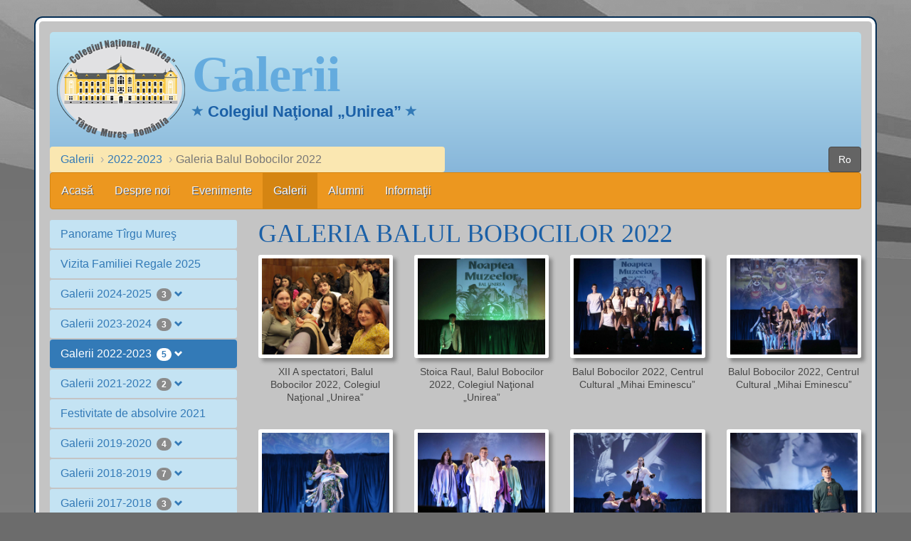

--- FILE ---
content_type: text/html; charset=UTF-8
request_url: https://colegiulunirea.ro/ro/galerii/2022-2023/balul-bobocilor-colegiul-national-unirea-2022-galerie.php
body_size: 7006
content:
<!DOCTYPE html>
<html lang="ro">
<head>
    <title>Galeria Balul Bobocilor 2022 - Galerii | Colegiul Naţional „Unirea”</title>
    <meta charset="utf-8">
    <meta name="viewport" content="width=device-width, initial-scale=1">
    <meta name="description" content="Galerie cu imagini de la Balul Bobocilor din Colegiul Naţional „Unirea”, care s-a desfăşurat în data de 10 noiembrie 2022 la Centrul Cultural „Mihai Eminescu”.">
<link rel="icon" type="image/x-icon" href="../../../favicon.ico">
	<link rel="apple-touch-icon" sizes="76x76" href="../../../favicon-76x76.png">
	<link rel="apple-touch-icon" sizes="120x120" href="../../../favicon-120x120.png">
	<link rel="apple-touch-icon" sizes="152x152" href="../../../favicon-152x152.png">
	<link rel="apple-touch-icon" sizes="180x180" href="../../../favicon-180x180.png">
	<link rel="icon" sizes="192x192" href="../../../favicon-192x192.png">
	<link rel="icon" sizes="228x228" href="../../../favicon-228x228.png">
    <link rel="stylesheet" href="../../../bootstrap/bootstrap.min.css">
    <link rel="stylesheet" href="../../../common-files/main2015.css">
    <link rel="stylesheet" href="../../../highslide/highslide.css">
    <script src="../../../downloads.js"></script>
    <script src="../../../highslide/highslide.js"></script>
    <script src="../../../bootstrap/jquery.min.js"></script>
    <script src="../../../bootstrap/bootstrap.min.js"></script>
    <!--[if lt IE 9]>
        <script src="../../../bootstrap/html5.js"></script>
    <![endif]-->
    <script>
        hs.graphicsDir = '../../../highslide/graphics/';
        hs.align = 'center';
        hs.transitions = ['expand', 'crossfade'];
        hs.outlineType = 'rounded-white';
        hs.fadeInOut = true;
        hs.addSlideshow({
            interval: 2000,
            repeat: false,
            useControls: true,
            fixedControls: 'fit',
            overlayOptions: {
                opacity: .75,
                position: 'bottom center',
                hideOnMouseOut: true
            }
        });
        hs.Expander.prototype.onAfterExpand = function() {
            updateCount('../../../', 'gallery_content', this.a.id)
        }
        hs.captionEval = 'this.thumb.alt';
    </script>
    <script>
	var viewportwidth, viewportheight;
	function getviewport() {
		if (typeof window.innerWidth != 'undefined') {
			viewportwidth = window.innerWidth, viewportheight = window.innerHeight;
		} else if (typeof document.documentElement != 'undefined' && typeof document.documentElement.clientWidth !='undefined' && document.documentElement.clientWidth != 0) {
			viewportwidth = document.documentElement.clientWidth, viewportheight = document.documentElement.clientHeight;
		} else { 
			viewportwidth = document.getElementsByTagName('body')[0].clientWidth, viewportheight = document.getElementsByTagName('body')[0].clientHeight;
		}
	}
	function afistitle(id, titlu) {
		if (viewportwidth <= 768) {
			document.getElementById(id).title = '';
		} else {
			document.getElementById(id).title = titlu;
		}
	}
</script>
<script>
    function csere2015(prefix, id, fajl, c) {
        x = document.getElementById(id);
        if (c) x.src = prefix + "newicons/" + fajl + ".png";
        else x.src = prefix + "newicons/" + fajl + "1.png";
    }

    $(document).ready(function(){
         $(window).scroll(function () {
                if ($(this).scrollTop() > 50) {
                    $('#back-to-top').fadeIn();
                } else {
                    $('#back-to-top').fadeOut();
                }
            });
            // scroll body to 0px on click
            $('#back-to-top').click(function () {
                $('body,html').animate({
                    scrollTop: 0
                }, 800);
                return false;
            });
    });
</script>
<script>
var _gaq = _gaq || [];
_gaq.push(['_setAccount', 'UA-8125447-1']);
_gaq.push(['_setDomainName', '.colegiulunirea.ro']);
_gaq.push(['_trackPageview']);

(function() {
  var ga = document.createElement('script'); ga.type = 'text/javascript'; ga.async = true;
  ga.src = ('https:' == document.location.protocol ? 'https://ssl' : 'http://www') + '.google-analytics.com/ga.js';
  var s = document.getElementsByTagName('script')[0]; s.parentNode.insertBefore(ga, s);
})();
</script>
</head>

<body>
<div class="container chenar">
    <!-- antet -->
    <header>
        <div class="row">
            <div class="col-lg-12">
                <a href="../../../" class="sigla"><img id="sigla" alt="sigla" width="180" height="141" src="../../../newicons/logo.png"></a>
<div class='wrap'>
<span class="antet-titlu">Galerii</span><span class="antet-subtitlu"><span class="glyphicon glyphicon-star myiconblue" aria-hidden="true"></span> Colegiul Naţional „Unirea” <span class="glyphicon glyphicon-star myiconblue" aria-hidden="true"></span></span></div>
            </div>
        </div>
        <div class="row">
            <div class="col-lg-6">
                <!-- breadcrumbs -->
                <ol class="breadcrumb">
                    <li><a href="../panorame/panorame-colegiul-national-unirea-galerie.php">Galerii</a></li>
                    <li><a href="festivitate-absolvire-colegiul-national-unirea-2023.php">2022-2023</a></li>
<li class="active">Galeria Balul Bobocilor 2022</li>
                </ol>
            </div>
            <div class="col-lg-6">
                <div class="pull-right"><a href="balul-bobocilor-colegiul-national-unirea-2022-galerie.php" class="btn btn-darkgray" role="button">Ro</a> </div>            </div>
        </div>
    </header>

    <nav class="navbar navbar-inverse">
        <div class="navbar-header">
            <button type="button" class="navbar-toggle" data-toggle="collapse" data-target="#myNavbar">
                <span class="icon-bar"></span>
                <span class="icon-bar"></span>
                <span class="icon-bar"></span>
            </button>
        </div>
        <div class="collapse navbar-collapse" id="myNavbar">
        <ul class="nav navbar-nav menu">
<li class="first"><a href="../../../index.php">Acasă
</a></li>
<li><a href="../../../ro/despre-noi/despre-noi-colegiul-national-unirea.php">Despre noi
</a></li>
<li><a href="../../../ro/evenimente/calendar-evenimente-colegiul-national-unirea.php">Evenimente
</a></li>
<li class="active"><a href="../../../ro/galerii/panorame/panorame-colegiul-national-unirea-galerie.php">Galerii
</a></li>
<li><a href="../../../ro/alumni/alumnus-area-colegiul-national-unirea.php">Alumni
</a></li>
<li><a href="../../../ro/informatii/contact-colegiul-national-unirea.php">Informaţii</a></li>
</ul>
        </div>
    </nav>

    <!-- continut -->
    <div class="row">
        <aside class="col-sm-4 col-md-4 col-lg-3">
            <ul class="nav nav-pills nav-stacked">
                <li class="mynav"><a href="../../../ro/galerii/panorame/panorame-colegiul-national-unirea-galerie.php">Panorame Tîrgu Mureş</a></li>
<li class="mynav mynav"><a href="../../../ro/galerii/2025-2026/vizita-familiei-regale-colegiul-national-unirea-2025.php">Vizita Familiei Regale 2025</a></li>
<li class="dropdown mynav">
<a class="dropdown-toggle" data-toggle="dropdown" href="#">Galerii 2024-2025 <span class="badge">3</span> <span class="glyphicon glyphicon-chevron-down" style="font-size: 12px;"></span></a>
<ul class="dropdown-menu">
<li><a href="../../../ro/galerii/2024-2025/festivitate-absolvire-colegiul-national-unirea-2025.php">Festivitate de absolvire 2025</a></li>
<li><a href="../../../ro/galerii/2024-2025/zilele-colegiului-national-unirea-2025.php">Zilele Colegiului 2025</a></li>
<li><a href="../../../ro/galerii/2024-2025/balul-bobocilor-colegiul-national-unirea-2024.php">Balul Bobocilor 2024</a></li>
</ul>
</li>
<li class="dropdown mynav">
<a class="dropdown-toggle" data-toggle="dropdown" href="#">Galerii 2023-2024 <span class="badge">3</span> <span class="glyphicon glyphicon-chevron-down" style="font-size: 12px;"></span></a>
<ul class="dropdown-menu">
<li><a href="../../../ro/galerii/2023-2024/festivitate-absolvire-colegiul-national-unirea-2024.php">Festivitate de absolvire 2024</a></li>
<li><a href="../../../ro/galerii/2023-2024/zilele-colegiului-national-unirea-2024.php">Zilele Colegiului 2024</a></li>
<li><a href="../../../ro/galerii/2023-2024/balul-bobocilor-colegiul-national-unirea-2023.php">Balul Bobocilor 2023</a></li>
</ul>
</li>
<li class="dropdown mynav active">
<a class="dropdown-toggle" data-toggle="dropdown" href="#">Galerii 2022-2023 <span class="badge">5</span> <span class="glyphicon glyphicon-chevron-down" style="font-size: 12px;"></span></a>
<ul class="dropdown-menu">
<li><a href="../../../ro/galerii/2022-2023/festivitate-absolvire-colegiul-national-unirea-2023.php">Festivitate de absolvire 2023</a></li>
<li><a href="../../../ro/galerii/2022-2023/zilele-colegiului-national-unirea-2023.php">Zilele Colegiului 2023</a></li>
<li><a href="../../../ro/galerii/2022-2023/festivitate-craciun-colegiul-national-unirea-2022.php">„Unirea” de Crăciun 2022</a></li>
<li><a href="../../../ro/galerii/2022-2023/balul-bobocilor-colegiul-national-unirea-2022.php">Balul Bobocilor 2022</a></li>
<li><a href="../../../ro/galerii/2022-2023/concurs-hackathon-colegiul-national-unirea-2022.php">Concursul Hackathon 2022</a></li>
</ul>
</li>
<li class="dropdown mynav">
<a class="dropdown-toggle" data-toggle="dropdown" href="#">Galerii 2021-2022 <span class="badge">2</span> <span class="glyphicon glyphicon-chevron-down" style="font-size: 12px;"></span></a>
<ul class="dropdown-menu">
<li><a href="../../../ro/galerii/2021-2022/festivitate-absolvire-colegiul-national-unirea-2022.php">Festivitate de absolvire 2022</a></li>
<li><a href="../../../ro/galerii/2021-2022/zilele-colegiului-national-unirea-2022.php">Zilele Colegiului 2022</a></li>
</ul>
</li>
<li class="mynav mynav"><a href="../../../ro/galerii/2020-2021/festivitate-absolvire-colegiul-national-unirea-2021.php">Festivitate de absolvire 2021</a></li>
<li class="dropdown mynav">
<a class="dropdown-toggle" data-toggle="dropdown" href="#">Galerii 2019-2020 <span class="badge">4</span> <span class="glyphicon glyphicon-chevron-down" style="font-size: 12px;"></span></a>
<ul class="dropdown-menu">
<li><a href="../../../ro/galerii/2019-2020/mesaj-absolvire-colegiul-national-unirea-2020.php">Mesaj de absolvire 2020</a></li>
<li><a href="../../../ro/galerii/2019-2020/zilele-colegiului-national-unirea-2020.php">Zilele Colegiului 2020</a></li>
<li><a href="../../../ro/galerii/2019-2020/festivitate-craciun-colegiul-national-unirea-2019.php">„Unirea” de Crăciun 2019</a></li>
<li><a href="../../../ro/galerii/2019-2020/balul-bobocilor-colegiul-national-unirea-2019.php">Balul Bobocilor 2019</a></li>
</ul>
</li>
<li class="dropdown mynav">
<a class="dropdown-toggle" data-toggle="dropdown" href="#">Galerii 2018-2019 <span class="badge">7</span> <span class="glyphicon glyphicon-chevron-down" style="font-size: 12px;"></span></a>
<ul class="dropdown-menu">
<li><a href="../../../ro/galerii/2018-2019/festivitate-absolvire-colegiul-national-unirea-2019.php">Festivitate de absolvire 2019</a></li>
<li><a href="../../../ro/galerii/2018-2019/concurs-robotica-colegiul-national-unirea-2019.php">Concursul de Robotică 2019</a></li>
<li><a href="../../../ro/galerii/2018-2019/zilele-colegiului-national-unirea-2019.php">Zilele Colegiului 2019</a></li>
<li><a href="../../../ro/galerii/2018-2019/festivitate-craciun-colegiul-national-unirea-2018.php">„Unirea” de Crăciun 2018</a></li>
<li><a href="../../../ro/galerii/2018-2019/aniversare-centenar-colegiul-national-unirea-2018.php">Aniversare Centenar 2018</a></li>
<li><a href="../../../ro/galerii/2018-2019/balul-bobocilor-colegiul-national-unirea-2018.php">Balul Bobocilor 2018</a></li>
<li><a href="../../../ro/galerii/2018-2019/ziua-educatiei-colegiul-national-unirea-2018.php">Ziua Educaţiei 2018</a></li>
</ul>
</li>
<li class="dropdown mynav">
<a class="dropdown-toggle" data-toggle="dropdown" href="#">Galerii 2017-2018 <span class="badge">3</span> <span class="glyphicon glyphicon-chevron-down" style="font-size: 12px;"></span></a>
<ul class="dropdown-menu">
<li><a href="../../../ro/galerii/2017-2018/festivitate-absolvire-colegiul-national-unirea-2018.php">Festivitate de absolvire 2018</a></li>
<li><a href="../../../ro/galerii/2017-2018/zilele-colegiului-national-unirea-2018.php">Zilele Colegiului 2018</a></li>
<li><a href="../../../ro/galerii/2017-2018/balul-bobocilor-colegiul-national-unirea-2017.php">Balul Bobocilor 2017</a></li>
</ul>
</li>
<li class="dropdown mynav">
<a class="dropdown-toggle" data-toggle="dropdown" href="#">Galerii 2016-2017 <span class="badge">4</span> <span class="glyphicon glyphicon-chevron-down" style="font-size: 12px;"></span></a>
<ul class="dropdown-menu">
<li><a href="../../../ro/galerii/2016-2017/festivitate-absolvire-colegiul-national-unirea-2017.php">Festivitate de absolvire 2017</a></li>
<li><a href="../../../ro/galerii/2016-2017/zilele-colegiului-national-unirea-2017.php">Zilele Colegiului 2017</a></li>
<li><a href="../../../ro/galerii/2016-2017/festivitate-craciun-colegiul-national-unirea-2016.php">„Unirea” de Crăciun 2016</a></li>
<li><a href="../../../ro/galerii/2016-2017/balul-bobocilor-colegiul-national-unirea-2016.php">Balul Bobocilor 2016</a></li>
</ul>
</li>
<li class="dropdown mynav">
<a class="dropdown-toggle" data-toggle="dropdown" href="#">Galerii 2015-2016 <span class="badge">4</span> <span class="glyphicon glyphicon-chevron-down" style="font-size: 12px;"></span></a>
<ul class="dropdown-menu">
<li><a href="../../../ro/galerii/2015-2016/festivitate-absolvire-colegiul-national-unirea-2016.php">Festivitate de absolvire 2016</a></li>
<li><a href="../../../ro/galerii/2015-2016/zilele-colegiului-national-unirea-2016.php">Zilele Colegiului 2016</a></li>
<li><a href="../../../ro/galerii/2015-2016/festivitate-craciun-colegiul-national-unirea-2015.php">„Unirea” de Crăciun 2015</a></li>
<li><a href="../../../ro/galerii/2015-2016/balul-bobocilor-colegiul-national-unirea-2015.php">Balul Bobocilor 2015</a></li>
</ul>
</li>
<li class="dropdown mynav">
<a class="dropdown-toggle" data-toggle="dropdown" href="#">Galerii 2014-2015 <span class="badge">5</span> <span class="glyphicon glyphicon-chevron-down" style="font-size: 12px;"></span></a>
<ul class="dropdown-menu">
<li><a href="../../../ro/galerii/2014-2015/festivitate-absolvire-colegiul-national-unirea-2015.php">Festivitate de absolvire 2015</a></li>
<li><a href="../../../ro/galerii/2014-2015/zilele-colegiului-national-unirea-2015.php">Zilele Colegiului 2015</a></li>
<li><a href="../../../ro/galerii/2014-2015/festivitate-craciun-colegiul-national-unirea-2014.php">„Unirea” de Crăciun 2014</a></li>
<li><a href="../../../ro/galerii/2014-2015/targ-craciun-colegiul-national-unirea-2014.php">Târg de Crăciun 2014</a></li>
<li><a href="../../../ro/galerii/2014-2015/balul-bobocilor-colegiul-national-unirea-2014.php">Balul Bobocilor 2014</a></li>
</ul>
</li>
<li class="dropdown mynav">
<a class="dropdown-toggle" data-toggle="dropdown" href="#">Galerii 2013-2014 <span class="badge">4</span> <span class="glyphicon glyphicon-chevron-down" style="font-size: 12px;"></span></a>
<ul class="dropdown-menu">
<li><a href="../../../ro/galerii/2013-2014/festivitate-absolvire-colegiul-national-unirea-2014.php">Festivitate de absolvire 2014</a></li>
<li><a href="../../../ro/galerii/2013-2014/zilele-colegiului-national-unirea-2014.php">Zilele Colegiului 2014</a></li>
<li><a href="../../../ro/galerii/2013-2014/festivitate-craciun-colegiul-national-unirea-2013.php">„Unirea” de Crăciun 2013</a></li>
<li><a href="../../../ro/galerii/2013-2014/balul-bobocilor-colegiul-national-unirea-2013.php">Balul Bobocilor 2013</a></li>
</ul>
</li>
<li class="dropdown mynav">
<a class="dropdown-toggle" data-toggle="dropdown" href="#">Galerii 2012-2013 <span class="badge">7</span> <span class="glyphicon glyphicon-chevron-down" style="font-size: 12px;"></span></a>
<ul class="dropdown-menu">
<li><a href="../../../ro/galerii/2012-2013/festivitate-absolvire-colegiul-national-unirea-2013.php">Festivitate de absolvire 2013</a></li>
<li><a href="../../../ro/galerii/2012-2013/parteneriat-ungaria-zalaegerszeg-colegiul-national-unirea-2013.php">Parteneriat Zala 2013</a></li>
<li><a href="../../../ro/galerii/2012-2013/zilele-colegiului-national-unirea-2013.php">Zilele Colegiului 2013</a></li>
<li><a href="../../../ro/galerii/2012-2013/festivitate-craciun-colegiul-national-unirea-2012.php">„Unirea” de Crăciun 2012</a></li>
<li><a href="../../../ro/galerii/2012-2013/1decembrie-colegiul-national-unirea-2012.php">1 Decembrie 2012</a></li>
<li><a href="../../../ro/galerii/2012-2013/snac-colegiul-national-unirea-2012.php">Snac 2012</a></li>
<li><a href="../../../ro/galerii/2012-2013/balul-bobocilor-colegiul-national-unirea-2012.php">Balul Bobocilor 2012</a></li>
</ul>
</li>
<li class="dropdown mynav">
<a class="dropdown-toggle" data-toggle="dropdown" href="#">Galerii 2011-2012 <span class="badge">6</span> <span class="glyphicon glyphicon-chevron-down" style="font-size: 12px;"></span></a>
<ul class="dropdown-menu">
<li><a href="../../../ro/galerii/2011-2012/festivitate-absolvire-colegiul-national-unirea-2012.php">Festivitate de absolvire 2012</a></li>
<li><a href="../../../ro/galerii/2011-2012/lets-do-it-colegiul-national-unirea-2012.php">Let's do it „Unirea” 2012</a></li>
<li><a href="../../../ro/galerii/2011-2012/zilele-colegiului-national-unirea-2012.php">Zilele Colegiului 2012</a></li>
<li><a href="../../../ro/galerii/2011-2012/festivitate-craciun-colegiul-national-unirea-2011.php">„Unirea” de Crăciun 2011</a></li>
<li><a href="../../../ro/galerii/2011-2012/balul-bobocilor-colegiul-national-unirea-2011.php">Balul Bobocilor 2011</a></li>
<li><a href="../../../ro/galerii/2011-2012/lets-do-it-colegiul-national-unirea-2011.php">Let's do it „Unirea” 2011</a></li>
</ul>
</li>
<li class="dropdown mynav">
<a class="dropdown-toggle" data-toggle="dropdown" href="#">Galerii 2010-2011 <span class="badge">6</span> <span class="glyphicon glyphicon-chevron-down" style="font-size: 12px;"></span></a>
<ul class="dropdown-menu">
<li><a href="../../../ro/galerii/2010-2011/festivitate-absolvire-colegiul-national-unirea-2011.php">Festivitate de absolvire 2011</a></li>
<li><a href="../../../ro/galerii/2010-2011/parteneriat-ungaria-zalaegerszeg-colegiul-national-unirea-2011.php">Parteneriat Zala 2011</a></li>
<li><a href="../../../ro/galerii/2010-2011/zilele-colegiului-national-unirea-2011.php">Zilele Colegiului 2011</a></li>
<li><a href="../../../ro/galerii/2010-2011/festivitate-craciun-colegiul-national-unirea-2010.php">„Unirea” de Crăciun 2010</a></li>
<li><a href="../../../ro/galerii/2010-2011/balul-bobocilor-colegiul-national-unirea-2010.php">Balul Bobocilor 2010</a></li>
<li><a href="../../../ro/galerii/2010-2011/lets-do-it-colegiul-national-unirea-2010.php">Let's do it „Unirea” 2010</a></li>
</ul>
</li>
<li class="dropdown mynav">
<a class="dropdown-toggle" data-toggle="dropdown" href="#">Galerii 2009-2010 <span class="badge">6</span> <span class="glyphicon glyphicon-chevron-down" style="font-size: 12px;"></span></a>
<ul class="dropdown-menu">
<li><a href="../../../ro/galerii/2009-2010/festivitate-absolvire-colegiul-national-unirea-2010.php">Festivitate de absolvire 2010</a></li>
<li><a href="../../../ro/galerii/2009-2010/balul-primaverii-colegiul-national-unirea.php">Balul Primăverii 2010</a></li>
<li><a href="../../../ro/galerii/2009-2010/zilele-colegiului-national-unirea-2010.php">Zilele Colegiului 2010</a></li>
<li><a href="../../../ro/galerii/2009-2010/brit-club-colegiul-national-unirea-2009.php">Brit Club 2009</a></li>
<li><a href="../../../ro/galerii/2009-2010/partereniat-franta-bressuire-colegiul-national-unirea.php">Parteneriat Franţa 2009</a></li>
<li><a href="../../../ro/galerii/2009-2010/balul-bobocilor-colegiul-national-unirea-2009.php">Balul Bobocilor 2009</a></li>
</ul>
</li>
<li class="dropdown mynav">
<a class="dropdown-toggle" data-toggle="dropdown" href="#">Galerii 2008-2009 <span class="badge">4</span> <span class="glyphicon glyphicon-chevron-down" style="font-size: 12px;"></span></a>
<ul class="dropdown-menu">
<li><a href="../../../ro/galerii/2008-2009/festivitate-absolvire-colegiul-national-unirea-2009.php">Festivitate de absolvire 2009</a></li>
<li><a href="../../../ro/galerii/2008-2009/ziua-pamantului-colegiul-national-unirea.php">Ziua Pământului 2009</a></li>
<li><a href="../../../ro/galerii/2008-2009/zilele-colegiului-national-unirea-2009.php">Zilele Colegiului 2009</a></li>
<li><a href="../../../ro/galerii/2008-2009/balul-bobocilor-colegiul-national-unirea-2008.php">Balul Bobocilor 2008</a></li>
</ul>
</li>
<li class="dropdown mynav">
<a class="dropdown-toggle" data-toggle="dropdown" href="#">Galerii 2007-2008 <span class="badge">3</span> <span class="glyphicon glyphicon-chevron-down" style="font-size: 12px;"></span></a>
<ul class="dropdown-menu">
<li><a href="../../../ro/galerii/2007-2008/festivitate-absolvire-colegiul-national-unirea-2008.php">Festivitate de absolvire 2008</a></li>
<li><a href="../../../ro/galerii/2007-2008/targu-mures-colegiul-national-unirea.php">Târgu Mureş 2008</a></li>
<li><a href="../../../ro/galerii/2007-2008/balul-bobocilor-colegiul-national-unirea-2007.php">Balul Bobocilor 2007</a></li>
</ul>
</li>
<li class="dropdown mynav">
<a class="dropdown-toggle" data-toggle="dropdown" href="#">Galerii 2006-2007 <span class="badge">2</span> <span class="glyphicon glyphicon-chevron-down" style="font-size: 12px;"></span></a>
<ul class="dropdown-menu">
<li><a href="../../../ro/galerii/2006-2007/festivitate-absolvire-colegiul-national-unirea-2007.php">Festivitate de absolvire 2007</a></li>
<li><a href="../../../ro/galerii/2006-2007/radio-profm-colegiul-national-unirea.php">Lansare Radio ProFm 2007</a></li>
</ul>
</li>
            </ul>
            <br>
            <div id="reklam" class="panel panel-primary" style="text-align: center; background: #c4e3f3;">
<div class="panel-heading pillstitle">Navigare rapidă galerii</div>
<div class='row' style='margin: 5px;'>
<div class="col-xs-4" style="padding-right: 4px; padding-left: 4px; padding-bottom: 4px; padding-top: 4px;"><a href="../../../ro/galerii/2025-2026/vizita-familiei-regale-colegiul-national-unirea-2025-galerie.php"><img class="img-responsive bordered2" src="../../../images/2025-2026/vizitaregala2025/folder.gif" alt="Galeria Vizita Familiei Regale 2025"></a></div><div class="col-xs-4" style="padding-right: 4px; padding-left: 4px; padding-bottom: 4px; padding-top: 4px;"><a href="../../../ro/galerii/2024-2025/festivitate-absolvire-colegiul-national-unirea-2025-galerie.php"><img class="img-responsive bordered2" src="../../../images/2024-2025/absolvire2025/folder.gif" alt="Galeria Festivitate de absolvire 2025"></a></div><div class="col-xs-4" style="padding-right: 4px; padding-left: 4px; padding-bottom: 4px; padding-top: 4px;"><a href="../../../ro/galerii/2024-2025/zilele-colegiului-national-unirea-2025-galerie.php"><img class="img-responsive bordered2" src="../../../images/2024-2025/zilele2025/folder1.gif" alt="Galeria Zilele Colegiului 2025"></a></div><div class="col-xs-4" style="padding-right: 4px; padding-left: 4px; padding-bottom: 4px; padding-top: 4px;"><a href="../../../ro/galerii/2024-2025/balul-bobocilor-colegiul-national-unirea-2024-galerie.php"><img class="img-responsive bordered2" src="../../../images/2024-2025/bal2024/folder.gif" alt="Galeria Balul Bobocilor 2024"></a></div><div class="col-xs-4" style="padding-right: 4px; padding-left: 4px; padding-bottom: 4px; padding-top: 4px;"><a href="../../../ro/galerii/2023-2024/festivitate-absolvire-colegiul-national-unirea-2024-galerie.php"><img class="img-responsive bordered2" src="../../../images/2023-2024/absolvire2024/folder1.gif" alt="Galeria Festivitate de absolvire 2024"></a></div><div class="col-xs-4" style="padding-right: 4px; padding-left: 4px; padding-bottom: 4px; padding-top: 4px;"><a href="../../../ro/galerii/2023-2024/zilele-colegiului-national-unirea-2024-galerie.php"><img class="img-responsive bordered2" src="../../../images/2023-2024/zilele2024/folder1.gif" alt="Galeria Zilele Colegiului 2024"></a></div><div class="col-xs-4" style="padding-right: 4px; padding-left: 4px; padding-bottom: 4px; padding-top: 4px;"><a href="../../../ro/galerii/2023-2024/balul-bobocilor-colegiul-national-unirea-2023-galerie.php"><img class="img-responsive bordered2" src="../../../images/2023-2024/bal2023/folder.gif" alt="Galeria Balul Bobocilor 2023"></a></div><div class="col-xs-4" style="padding-right: 4px; padding-left: 4px; padding-bottom: 4px; padding-top: 4px;"><a href="../../../ro/galerii/2022-2023/festivitate-absolvire-colegiul-national-unirea-2023-galerie.php"><img class="img-responsive bordered2" src="../../../images/2022-2023/absolvire2023/folder1.gif" alt="Galeria Festivitate de absolvire 2023"></a></div><div class="col-xs-4" style="padding-right: 4px; padding-left: 4px; padding-bottom: 4px; padding-top: 4px;"><a href="../../../ro/galerii/2022-2023/zilele-colegiului-national-unirea-2023-galerie.php"><img class="img-responsive bordered2" src="../../../images/2022-2023/zilele2023/folder1.gif" alt="Galeria Zilele Colegiului 2023"></a></div><div class="col-xs-4" style="padding-right: 4px; padding-left: 4px; padding-bottom: 4px; padding-top: 4px;"><a href="../../../ro/galerii/2022-2023/festivitate-craciun-colegiul-national-unirea-2022-galerie.php"><img class="img-responsive bordered2" src="../../../images/2022-2023/craciun2022/folder.gif" alt="Galeria „Unirea” de Crăciun 2022"></a></div><div class="col-xs-4" style="padding-right: 4px; padding-left: 4px; padding-bottom: 4px; padding-top: 4px;"><a href="../../../ro/galerii/2022-2023/balul-bobocilor-colegiul-national-unirea-2022-galerie.php"><img class="img-responsive bordered2" src="../../../images/2022-2023/bal2022/folder.gif" alt="Galeria Balul Bobocilor 2022"></a></div><div class="col-xs-4" style="padding-right: 4px; padding-left: 4px; padding-bottom: 4px; padding-top: 4px;"><a href="../../../ro/galerii/2022-2023/concurs-hackathon-colegiul-national-unirea-2022-galerie.php"><img class="img-responsive bordered2" src="../../../images/2022-2023/hackathon2022/folder.gif" alt="Galeria Concursul Hackathon 2022"></a></div></div>
</div>
         </aside>

        <!-- MAIN CONTENT -->
        <section class="col-sm-8 col-md-8 col-lg-9 contentstyle">
            <h1>Galeria Balul Bobocilor 2022</h1><div class="row">
<figure class="col-md-6 col-lg-3">
<a href="../../../images/2022-2023/bal2022/images/img-0.jpg" class="highslide" title="Clic pentru a mări" id="s3383" onmouseover="getviewport(); afistitle('s3383','Clic pentru a mări');" onclick="if (viewportwidth > 768) return hs.expand(this); else return false;">
<img class="img-responsive bordered" src="../../../images/2022-2023/bal2022/images/img-0.jpg" alt="XII A spectatori, Balul Bobocilor 2022, Colegiul Naţional „Unirea” " width="690" height="518">
</a>
<figcaption>XII A spectatori, Balul Bobocilor 2022, Colegiul Naţional „Unirea” </figcaption>
</figure>
<figure class="col-md-6 col-lg-3">
<a href="../../../images/2022-2023/bal2022/images/img-1.jpg" class="highslide" title="Clic pentru a mări" id="s3384" onmouseover="getviewport(); afistitle('s3384','Clic pentru a mări');" onclick="if (viewportwidth > 768) return hs.expand(this); else return false;">
<img class="img-responsive bordered" src="../../../images/2022-2023/bal2022/images/img-1.jpg" alt="Stoica Raul, Balul Bobocilor 2022, Colegiul Naţional „Unirea”
" width="690" height="518">
</a>
<figcaption>Stoica Raul, Balul Bobocilor 2022, Colegiul Naţional „Unirea”
</figcaption>
</figure>
<figure class="col-md-6 col-lg-3">
<a href="../../../images/2022-2023/bal2022/images/img-2.jpg" class="highslide" title="Clic pentru a mări" id="s3385" onmouseover="getviewport(); afistitle('s3385','Clic pentru a mări');" onclick="if (viewportwidth > 768) return hs.expand(this); else return false;">
<img class="img-responsive bordered" src="../../../images/2022-2023/bal2022/images/img-2.jpg" alt="Balul Bobocilor 2022, Centrul Cultural „Mihai Eminescu”" width="690" height="518">
</a>
<figcaption>Balul Bobocilor 2022, Centrul Cultural „Mihai Eminescu”</figcaption>
</figure>
<figure class="col-md-6 col-lg-3">
<a href="../../../images/2022-2023/bal2022/images/img-3.jpg" class="highslide" title="Clic pentru a mări" id="s3386" onmouseover="getviewport(); afistitle('s3386','Clic pentru a mări');" onclick="if (viewportwidth > 768) return hs.expand(this); else return false;">
<img class="img-responsive bordered" src="../../../images/2022-2023/bal2022/images/img-3.jpg" alt="Balul Bobocilor 2022, Centrul Cultural „Mihai Eminescu”" width="690" height="518">
</a>
<figcaption>Balul Bobocilor 2022, Centrul Cultural „Mihai Eminescu”</figcaption>
</figure>
<figure class="col-md-6 col-lg-3">
<a href="../../../images/2022-2023/bal2022/images/img-4.jpg" class="highslide" title="Clic pentru a mări" id="s3387" onmouseover="getviewport(); afistitle('s3387','Clic pentru a mări');" onclick="if (viewportwidth > 768) return hs.expand(this); else return false;">
<img class="img-responsive bordered" src="../../../images/2022-2023/bal2022/images/img-4.jpg" alt="Ilea Alesia, proba individuală" width="690" height="518">
</a>
<figcaption>Ilea Alesia, proba individuală</figcaption>
</figure>
<figure class="col-md-6 col-lg-3">
<a href="../../../images/2022-2023/bal2022/images/img-5.jpg" class="highslide" title="Clic pentru a mări" id="s3388" onmouseover="getviewport(); afistitle('s3388','Clic pentru a mări');" onclick="if (viewportwidth > 768) return hs.expand(this); else return false;">
<img class="img-responsive bordered" src="../../../images/2022-2023/bal2022/images/img-5.jpg" alt="Donici-Maier David, proba individuală" width="690" height="518">
</a>
<figcaption>Donici-Maier David, proba individuală</figcaption>
</figure>
<figure class="col-md-6 col-lg-3">
<a href="../../../images/2022-2023/bal2022/images/img-6.jpg" class="highslide" title="Clic pentru a mări" id="s3389" onmouseover="getviewport(); afistitle('s3389','Clic pentru a mări');" onclick="if (viewportwidth > 768) return hs.expand(this); else return false;">
<img class="img-responsive bordered" src="../../../images/2022-2023/bal2022/images/img-6.jpg" alt="Muntean Karina Diana, proba individuală" width="690" height="518">
</a>
<figcaption>Muntean Karina Diana, proba individuală</figcaption>
</figure>
<figure class="col-md-6 col-lg-3">
<a href="../../../images/2022-2023/bal2022/images/img-7.jpg" class="highslide" title="Clic pentru a mări" id="s3390" onmouseover="getviewport(); afistitle('s3390','Clic pentru a mări');" onclick="if (viewportwidth > 768) return hs.expand(this); else return false;">
<img class="img-responsive bordered" src="../../../images/2022-2023/bal2022/images/img-7.jpg" alt="Nicolau Andrei, proba individuală" width="690" height="518">
</a>
<figcaption>Nicolau Andrei, proba individuală</figcaption>
</figure>
<figure class="col-md-6 col-lg-3">
<a href="../../../images/2022-2023/bal2022/images/img-8.jpg" class="highslide" title="Clic pentru a mări" id="s3391" onmouseover="getviewport(); afistitle('s3391','Clic pentru a mări');" onclick="if (viewportwidth > 768) return hs.expand(this); else return false;">
<img class="img-responsive bordered" src="../../../images/2022-2023/bal2022/images/img-8.jpg" alt="Pasc Deea Ariana, proba individuală" width="690" height="518">
</a>
<figcaption>Pasc Deea Ariana, proba individuală</figcaption>
</figure>
<figure class="col-md-6 col-lg-3">
<a href="../../../images/2022-2023/bal2022/images/img-9.jpg" class="highslide" title="Clic pentru a mări" id="s3392" onmouseover="getviewport(); afistitle('s3392','Clic pentru a mări');" onclick="if (viewportwidth > 768) return hs.expand(this); else return false;">
<img class="img-responsive bordered" src="../../../images/2022-2023/bal2022/images/img-9.jpg" alt="Azbe-Vălcescu Răzvan, proba individuală
" width="690" height="518">
</a>
<figcaption>Azbe-Vălcescu Răzvan, proba individuală
</figcaption>
</figure>
<figure class="col-md-6 col-lg-3">
<a href="../../../images/2022-2023/bal2022/images/img-10.jpg" class="highslide" title="Clic pentru a mări" id="s3393" onmouseover="getviewport(); afistitle('s3393','Clic pentru a mări');" onclick="if (viewportwidth > 768) return hs.expand(this); else return false;">
<img class="img-responsive bordered" src="../../../images/2022-2023/bal2022/images/img-10.jpg" alt="Oprea Alexia, proba individuală" width="690" height="518">
</a>
<figcaption>Oprea Alexia, proba individuală</figcaption>
</figure>
<figure class="col-md-6 col-lg-3">
<a href="../../../images/2022-2023/bal2022/images/img-11.jpg" class="highslide" title="Clic pentru a mări" id="s3394" onmouseover="getviewport(); afistitle('s3394','Clic pentru a mări');" onclick="if (viewportwidth > 768) return hs.expand(this); else return false;">
<img class="img-responsive bordered" src="../../../images/2022-2023/bal2022/images/img-11.jpg" alt="Câmpean Doru Ioan, proba individuală" width="690" height="518">
</a>
<figcaption>Câmpean Doru Ioan, proba individuală</figcaption>
</figure>
<figure class="col-md-6 col-lg-3">
<a href="../../../images/2022-2023/bal2022/images/img-12.jpg" class="highslide" title="Clic pentru a mări" id="s3395" onmouseover="getviewport(); afistitle('s3395','Clic pentru a mări');" onclick="if (viewportwidth > 768) return hs.expand(this); else return false;">
<img class="img-responsive bordered" src="../../../images/2022-2023/bal2022/images/img-12.jpg" alt="Soare Maia, proba individuală" width="690" height="518">
</a>
<figcaption>Soare Maia, proba individuală</figcaption>
</figure>
<figure class="col-md-6 col-lg-3">
<a href="../../../images/2022-2023/bal2022/images/img-13.jpg" class="highslide" title="Clic pentru a mări" id="s3396" onmouseover="getviewport(); afistitle('s3396','Clic pentru a mări');" onclick="if (viewportwidth > 768) return hs.expand(this); else return false;">
<img class="img-responsive bordered" src="../../../images/2022-2023/bal2022/images/img-13.jpg" alt="Moldovan Dan, proba individuală" width="690" height="518">
</a>
<figcaption>Moldovan Dan, proba individuală</figcaption>
</figure>
<figure class="col-md-6 col-lg-3">
<a href="../../../images/2022-2023/bal2022/images/img-14.jpg" class="highslide" title="Clic pentru a mări" id="s3397" onmouseover="getviewport(); afistitle('s3397','Clic pentru a mări');" onclick="if (viewportwidth > 768) return hs.expand(this); else return false;">
<img class="img-responsive bordered" src="../../../images/2022-2023/bal2022/images/img-14.jpg" alt="Stan Mara Teodora, proba individuală" width="690" height="518">
</a>
<figcaption>Stan Mara Teodora, proba individuală</figcaption>
</figure>
<figure class="col-md-6 col-lg-3">
<a href="../../../images/2022-2023/bal2022/images/img-15.jpg" class="highslide" title="Clic pentru a mări" id="s3398" onmouseover="getviewport(); afistitle('s3398','Clic pentru a mări');" onclick="if (viewportwidth > 768) return hs.expand(this); else return false;">
<img class="img-responsive bordered" src="../../../images/2022-2023/bal2022/images/img-15.jpg" alt="Dobrin Raul Andrei, proba individuală" width="690" height="518">
</a>
<figcaption>Dobrin Raul Andrei, proba individuală</figcaption>
</figure>
<figure class="col-md-6 col-lg-3">
<a href="../../../images/2022-2023/bal2022/images/img-16.jpg" class="highslide" title="Clic pentru a mări" id="s3399" onmouseover="getviewport(); afistitle('s3399','Clic pentru a mări');" onclick="if (viewportwidth > 768) return hs.expand(this); else return false;">
<img class="img-responsive bordered" src="../../../images/2022-2023/bal2022/images/img-16.jpg" alt="Stoica Mălina Maria, proba individuală" width="690" height="518">
</a>
<figcaption>Stoica Mălina Maria, proba individuală</figcaption>
</figure>
<figure class="col-md-6 col-lg-3">
<a href="../../../images/2022-2023/bal2022/images/img-17.jpg" class="highslide" title="Clic pentru a mări" id="s3400" onmouseover="getviewport(); afistitle('s3400','Clic pentru a mări');" onclick="if (viewportwidth > 768) return hs.expand(this); else return false;">
<img class="img-responsive bordered" src="../../../images/2022-2023/bal2022/images/img-17.jpg" alt="Toma Alexandru Ștefan, proba individuală" width="690" height="518">
</a>
<figcaption>Toma Alexandru Ștefan, proba individuală</figcaption>
</figure>
<figure class="col-md-6 col-lg-3">
<a href="../../../images/2022-2023/bal2022/images/img-18.jpg" class="highslide" title="Clic pentru a mări" id="s3401" onmouseover="getviewport(); afistitle('s3401','Clic pentru a mări');" onclick="if (viewportwidth > 768) return hs.expand(this); else return false;">
<img class="img-responsive bordered" src="../../../images/2022-2023/bal2022/images/img-18.jpg" alt="Truța Ioana Ștefania, proba individuală" width="690" height="518">
</a>
<figcaption>Truța Ioana Ștefania, proba individuală</figcaption>
</figure>
<figure class="col-md-6 col-lg-3">
<a href="../../../images/2022-2023/bal2022/images/img-19.jpg" class="highslide" title="Clic pentru a mări" id="s3402" onmouseover="getviewport(); afistitle('s3402','Clic pentru a mări');" onclick="if (viewportwidth > 768) return hs.expand(this); else return false;">
<img class="img-responsive bordered" src="../../../images/2022-2023/bal2022/images/img-19.jpg" alt="Moldovan Filip Ioan, proba individuală" width="690" height="518">
</a>
<figcaption>Moldovan Filip Ioan, proba individuală</figcaption>
</figure>
<figure class="col-md-6 col-lg-3">
<a href="../../../images/2022-2023/bal2022/images/img-20.jpg" class="highslide" title="Clic pentru a mări" id="s3403" onmouseover="getviewport(); afistitle('s3403','Clic pentru a mări');" onclick="if (viewportwidth > 768) return hs.expand(this); else return false;">
<img class="img-responsive bordered" src="../../../images/2022-2023/bal2022/images/img-20.jpg" alt="Fărcaș Miruna Paula, proba individuală" width="690" height="518">
</a>
<figcaption>Fărcaș Miruna Paula, proba individuală</figcaption>
</figure>
<figure class="col-md-6 col-lg-3">
<a href="../../../images/2022-2023/bal2022/images/img-21.jpg" class="highslide" title="Clic pentru a mări" id="s3404" onmouseover="getviewport(); afistitle('s3404','Clic pentru a mări');" onclick="if (viewportwidth > 768) return hs.expand(this); else return false;">
<img class="img-responsive bordered" src="../../../images/2022-2023/bal2022/images/img-21.jpg" alt="Moldovan Horea, proba individuală" width="690" height="518">
</a>
<figcaption>Moldovan Horea, proba individuală</figcaption>
</figure>
<figure class="col-md-6 col-lg-3">
<a href="../../../images/2022-2023/bal2022/images/img-22.jpg" class="highslide" title="Clic pentru a mări" id="s3405" onmouseover="getviewport(); afistitle('s3405','Clic pentru a mări');" onclick="if (viewportwidth > 768) return hs.expand(this); else return false;">
<img class="img-responsive bordered" src="../../../images/2022-2023/bal2022/images/img-22.jpg" alt="Balul Bobocilor 2022, Colegiul Naţional „Unirea”" width="690" height="518">
</a>
<figcaption>Balul Bobocilor 2022, Colegiul Naţional „Unirea”</figcaption>
</figure>
<figure class="col-md-6 col-lg-3">
<a href="../../../images/2022-2023/bal2022/images/img-23.jpg" class="highslide" title="Clic pentru a mări" id="s3406" onmouseover="getviewport(); afistitle('s3406','Clic pentru a mări');" onclick="if (viewportwidth > 768) return hs.expand(this); else return false;">
<img class="img-responsive bordered" src="../../../images/2022-2023/bal2022/images/img-23.jpg" alt="Balul Bobocilor 2022, Colegiul Naţional „Unirea”" width="690" height="518">
</a>
<figcaption>Balul Bobocilor 2022, Colegiul Naţional „Unirea”</figcaption>
</figure>
<figure class="col-md-6 col-lg-3">
<a href="../../../images/2022-2023/bal2022/images/img-24.jpg" class="highslide" title="Clic pentru a mări" id="s3407" onmouseover="getviewport(); afistitle('s3407','Clic pentru a mări');" onclick="if (viewportwidth > 768) return hs.expand(this); else return false;">
<img class="img-responsive bordered" src="../../../images/2022-2023/bal2022/images/img-24.jpg" alt="Vasiu Andreea, Balul Bobocilor 2022, Colegiul Naţional „Unirea”" width="690" height="518">
</a>
<figcaption>Vasiu Andreea, Balul Bobocilor 2022, Colegiul Naţional „Unirea”</figcaption>
</figure>
<figure class="col-md-6 col-lg-3">
<a href="../../../images/2022-2023/bal2022/images/img-25.jpg" class="highslide" title="Clic pentru a mări" id="s3408" onmouseover="getviewport(); afistitle('s3408','Clic pentru a mări');" onclick="if (viewportwidth > 768) return hs.expand(this); else return false;">
<img class="img-responsive bordered" src="../../../images/2022-2023/bal2022/images/img-25.jpg" alt="Trupa Barbarossa Samba Group, Balul Bobocilor 2022, Colegiul Naţional „Unirea”" width="690" height="518">
</a>
<figcaption>Trupa Barbarossa Samba Group, Balul Bobocilor 2022, Colegiul Naţional „Unirea”</figcaption>
</figure>
<figure class="col-md-6 col-lg-3">
<a href="../../../images/2022-2023/bal2022/images/img-26.jpg" class="highslide" title="Clic pentru a mări" id="s3409" onmouseover="getviewport(); afistitle('s3409','Clic pentru a mări');" onclick="if (viewportwidth > 768) return hs.expand(this); else return false;">
<img class="img-responsive bordered" src="../../../images/2022-2023/bal2022/images/img-26.jpg" alt="Truța Ioana Ștefania (premiul de popularitate) și Chiciudean Andra Maria" width="690" height="518">
</a>
<figcaption>Truța Ioana Ștefania (premiul de popularitate) și Chiciudean Andra Maria</figcaption>
</figure>
<figure class="col-md-6 col-lg-3">
<a href="../../../images/2022-2023/bal2022/images/img-27.jpg" class="highslide" title="Clic pentru a mări" id="s3410" onmouseover="getviewport(); afistitle('s3410','Clic pentru a mări');" onclick="if (viewportwidth > 768) return hs.expand(this); else return false;">
<img class="img-responsive bordered" src="../../../images/2022-2023/bal2022/images/img-27.jpg" alt="Moldovan Horea (premiul de popularitate) și Secară Călin Bogdan" width="690" height="518">
</a>
<figcaption>Moldovan Horea (premiul de popularitate) și Secară Călin Bogdan</figcaption>
</figure>
<figure class="col-md-6 col-lg-3">
<a href="../../../images/2022-2023/bal2022/images/img-28.jpg" class="highslide" title="Clic pentru a mări" id="s3411" onmouseover="getviewport(); afistitle('s3411','Clic pentru a mări');" onclick="if (viewportwidth > 768) return hs.expand(this); else return false;">
<img class="img-responsive bordered" src="../../../images/2022-2023/bal2022/images/img-28.jpg" alt="Horga Ioana Amelia și Fărcaș Miruna Paula (premiul III)" width="690" height="518">
</a>
<figcaption>Horga Ioana Amelia și Fărcaș Miruna Paula (premiul III)</figcaption>
</figure>
<figure class="col-md-6 col-lg-3">
<a href="../../../images/2022-2023/bal2022/images/img-29.jpg" class="highslide" title="Clic pentru a mări" id="s3412" onmouseover="getviewport(); afistitle('s3412','Clic pentru a mări');" onclick="if (viewportwidth > 768) return hs.expand(this); else return false;">
<img class="img-responsive bordered" src="../../../images/2022-2023/bal2022/images/img-29.jpg" alt="Moldovan Filip Ioan (premiul III) și Șerban David" width="690" height="518">
</a>
<figcaption>Moldovan Filip Ioan (premiul III) și Șerban David</figcaption>
</figure>
<figure class="col-md-6 col-lg-3">
<a href="../../../images/2022-2023/bal2022/images/img-30.jpg" class="highslide" title="Clic pentru a mări" id="s3413" onmouseover="getviewport(); afistitle('s3413','Clic pentru a mări');" onclick="if (viewportwidth > 768) return hs.expand(this); else return false;">
<img class="img-responsive bordered" src="../../../images/2022-2023/bal2022/images/img-30.jpg" alt="Kozak Mira Maria şi Oprea Alexia (premiul II)" width="690" height="518">
</a>
<figcaption>Kozak Mira Maria şi Oprea Alexia (premiul II)</figcaption>
</figure>
<figure class="col-md-6 col-lg-3">
<a href="../../../images/2022-2023/bal2022/images/img-31.jpg" class="highslide" title="Clic pentru a mări" id="s3414" onmouseover="getviewport(); afistitle('s3414','Clic pentru a mări');" onclick="if (viewportwidth > 768) return hs.expand(this); else return false;">
<img class="img-responsive bordered" src="../../../images/2022-2023/bal2022/images/img-31.jpg" alt="Luduşan Marius Cristian și Azbe-Vălcescu Răzvan (premiul II) " width="690" height="518">
</a>
<figcaption>Luduşan Marius Cristian și Azbe-Vălcescu Răzvan (premiul II) </figcaption>
</figure>
<figure class="col-md-6 col-lg-3">
<a href="../../../images/2022-2023/bal2022/images/img-32.jpg" class="highslide" title="Clic pentru a mări" id="s3415" onmouseover="getviewport(); afistitle('s3415','Clic pentru a mări');" onclick="if (viewportwidth > 768) return hs.expand(this); else return false;">
<img class="img-responsive bordered" src="../../../images/2022-2023/bal2022/images/img-32.jpg" alt="Câmpean Doru Ioan, Mister Boboc 2022 și Ciocan Răzvan Adrian, Mister Boboc 2019" width="690" height="518">
</a>
<figcaption>Câmpean Doru Ioan, Mister Boboc 2022 și Ciocan Răzvan Adrian, Mister Boboc 2019</figcaption>
</figure>
<figure class="col-md-6 col-lg-3">
<a href="../../../images/2022-2023/bal2022/images/img-33.jpg" class="highslide" title="Clic pentru a mări" id="s3416" onmouseover="getviewport(); afistitle('s3416','Clic pentru a mări');" onclick="if (viewportwidth > 768) return hs.expand(this); else return false;">
<img class="img-responsive bordered" src="../../../images/2022-2023/bal2022/images/img-33.jpg" alt="Pasc Deea Ariana, Miss Boboc 2022 și Cămărăşan Ioana Lia, Miss Boboc 2019" width="690" height="518">
</a>
<figcaption>Pasc Deea Ariana, Miss Boboc 2022 și Cămărăşan Ioana Lia, Miss Boboc 2019</figcaption>
</figure>
<figure class="col-md-6 col-lg-3">
<a href="../../../images/2022-2023/bal2022/images/img-34.jpg" class="highslide" title="Clic pentru a mări" id="s3417" onmouseover="getviewport(); afistitle('s3417','Clic pentru a mări');" onclick="if (viewportwidth > 768) return hs.expand(this); else return false;">
<img class="img-responsive bordered" src="../../../images/2022-2023/bal2022/images/img-34.jpg" alt="Balul Bobocilor 2022, Colegiul Naţional „Unirea”" width="690" height="518">
</a>
<figcaption>Balul Bobocilor 2022, Colegiul Naţional „Unirea”</figcaption>
</figure>
<figure class="col-md-6 col-lg-3">
<a href="../../../images/2022-2023/bal2022/images/img-35.jpg" class="highslide" title="Clic pentru a mări" id="s3418" onmouseover="getviewport(); afistitle('s3418','Clic pentru a mări');" onclick="if (viewportwidth > 768) return hs.expand(this); else return false;">
<img class="img-responsive bordered" src="../../../images/2022-2023/bal2022/images/img-35.jpg" alt="Balul Bobocilor 2022, Colegiul Naţional „Unirea”" width="690" height="518">
</a>
<figcaption>Balul Bobocilor 2022, Colegiul Naţional „Unirea”</figcaption>
</figure>
</div>
<a class="download" href="../../../newdownload.php?id=584" rel="nofollow" OnMouseOut="csere2015('../../../', 'img584', 'zip', 1); showCount('../../../', 's', 584)" OnMouseOver="csere2015('../../../', 'img584', 'zip', 0)" style="text-decoration: none;"><div class="mywell"><img id="img584" style="border: 3px solid #fff; border-radius: 3px; margin-left: auto; margin-right: auto; vertical-align: middle; width: 54px; height: 54px;" alt="zip" src="../../../newicons/zip.png"> <strong>Balul Bobocilor 2022 </strong> <span class="txtascuns">(<span id="s584">192</span> descărcări)</span></div></a>
        </section>
    </div>

    <br>

    <!-- footer MECS -->
    <div class="footmecs">
        <div class="row">
            <div class="col-lg-12">
            <p style="margin-bottom:0px; text-align: center;">
<img src="../../../newicons/logomec1.png" alt="mecsigla" style="margin-top: 0; margin-bottom: 10px; border: 0;" width="96" height="96">
<span id="footext1">M E C</span><span id="footext2">Ministerul Educaţiei</span>
</p>            </div>
        </div>
    </div>

</div>

<!-- FOOTER -->
<div class="container" style="padding-right: 0; padding-left: 0;">
    <p class="facebook"> <span class="apare" style="color: #555;">Târgu Mureș</span>  <span class="glyphicon glyphicon-star myiconbluefooter" aria-hidden="true"></span> Colegiul Naţional „Unirea” <span class="glyphicon glyphicon-star myiconbluefooter" aria-hidden="true"></span>  <span class="apare" style="color: #555;">România</span> </p>
    <footer>
        <div class="row">
            <div class="col-md-6 footdiv1">
<img src="../../../newicons/logobig.png" alt="Unirea logo" class="img-responsive">
</div>
<div class="col-md-6 footdiv1">
<p class="foottitle">Contact</p>
<p class="footparagraph"><span class="glyphicon glyphicon-map-marker contacticon"></span> <span style="color: #ddd;">Adresă:</span> strada Mihai Viteazul, numărul 17, Târgu Mureş, România</p>
<p class="footparagraph"><span class="glyphicon glyphicon-phone-alt contacticon"></span> <span style="color: #ddd;">Telefon / Fax:</span> +40365882779 (secretariat)</p>
<p class="footparagraph"><span class="glyphicon glyphicon-phone contacticon"></span> <span style="color: #ddd;">Telefon:</span> +40365882834 (direcțiune)</p>
<p class="footparagraph"><span class="glyphicon glyphicon-envelope contacticon"></span> <span style="color: #ddd;">E-mail:</span> colegiul_unirea@yahoo.com (secretariat)</p>
<a href="https://www.facebook.com/ColegiulNationalUnirea">
<img src="../../../newicons/facebook.png" alt="Facebook logo" class="footerthumb"></a>&nbsp;&nbsp;
<a href="https://www.youtube.com/@colegiulnationalunireatarg2540">
<img src="../../../newicons/youtube.png" alt="Youtube logo" class="footerthumb"></a>&nbsp;&nbsp;
</div>
<div class="col-md-6 col-lg-3 footdiv2">
<p class="foottitle">Despre noi</p>
<ul class="list-group">
<li class="list-group-item">
<a href="../../../ro/despre-noi/corpul-profesoral-colegiul-national-unirea.php?sort=0">Conducerea și corpul profesoral</a>
</li>
<li class="list-group-item">
<a href="../../../ro/despre-noi/profesori-colegiul-national-unirea-galerie.php">Galerie personal didactic</a>
</li>
<li class="list-group-item">
<a href="../../../ro/despre-noi/lista-claselor-colegiul-national-unirea.php">Lista claselor</a>
</li>
</ul>
</div>
<div class="col-md-6 col-lg-3 footdiv2">
<p class="foottitle">Evenimente</p>
<ul class="list-group">
<li class="list-group-item">
<a href="../../../ro/evenimente/olimpiade-nationale-colegiul-national-unirea.php?sort=0&amp;an=2024">Olimpiade Naţionale</a>
</li>
<li class="list-group-item">
<a href="../../../ro/evenimente/premii-de-excelenta-colegiul-national-unirea.php?an=2024">Premii de Excelenţă</a>
</li>
<li class="list-group-item">
<a href="../../../ro/evenimente/concurs-matematica-simon-petru-colegiul-national-unirea.php?sort=0&amp;an=2025">Concursul „Simon Petru”</a>
</li>
</ul>
</div>
<div class="col-md-6 col-lg-3 footdiv2">
<p class="foottitle">Alumni</p>
<ul class="list-group">
<li class="list-group-item">
<a href="../../../ro/alumni/sefi-de-promotie-colegiul-national-unirea-galerie.php">Galerie şefi de promoţie</a>
</li>
<li class="list-group-item">
<a href="../../../ro/alumni/olimpici-colegiul-national-unirea-galerie.php">Galerie Olimpici Naţionali</a>
</li>
<li class="list-group-item">
<a href="../../../ro/alumni/fosti-profesori-colegiul-national-unirea-galerie.php">Galerie foşti profesori</a>
</li>
</ul>
</div>
<div class="col-md-6 col-lg-3 footdiv2">
<p class="foottitle">Informaţii</p>
<ul class="list-group">
<li class="list-group-item">
<a href="../../../ro/informatii/noutati-colegiul-national-unirea.php?pagina=1">Noutăţi</a>
</li>
<li class="list-group-item">
<a href="../../../ro/informatii/harta-site-colegiul-national-unirea.php">Hartă Site</a>
</li>
<li class="list-group-item">
<a href="../../../ro/informatii/echipa-web-colegiul-national-unirea.php">Echipă Web</a>
</li>
</ul>
</div>
<div class="col-lg-12 footdiv3">
<span class="foot2021">
<a href="../../../ro/informatii/termeni-si-conditii-colegiul-national-unirea.php">Termeni şi condiţii</a>&nbsp;&nbsp;<br class="dispare">
</span>
<span class="foot2021">
<a href="../../../ro/informatii/politica-de-confidentialitate-colegiul-national-unirea.php">Politica de confidențialitate</a>&nbsp;&nbsp;<br class="dispare">
</span>
<span class="foot2021">
<a href="../../../ro/informatii/informatii-cookies-colegiul-national-unirea.php">Informații despre cookies</a>
</span>
</div>        </div>
        <div class="row">
            <p class="cnufoot">
<span class="glyphicon glyphicon-star myiconwhite" aria-hidden="true"></span>
<span class="glyphicon glyphicon-copyright-mark contacticon"></span> Colegiul Naţional „Unirea” 2006 - 2026.<br class="dispare"> Toate drepturile rezervate.<br class="dispare">
<span class="glyphicon glyphicon-star myiconwhite" aria-hidden="true"></span>
&nbsp;&nbsp;&nbsp;<a id="back-to-top" href="#" class="btn btn-success back-to-top myfooterbutton" role="button"><span class="glyphicon myicon2 glyphicon-chevron-up" aria-hidden="true"></span></a>
</p>
        </div>
    </footer>
</div>

</body>
</html>


--- FILE ---
content_type: text/css
request_url: https://colegiulunirea.ro/common-files/main2015.css
body_size: 3926
content:
@media (min-width:1420px){.container{width:1360px}}html{width:100%;padding:0;margin:0;background:#6c6c6c linear-gradient(#6c6c6c,#bbb)}body{margin-top:-10px;padding-top:10px;background:url(new-fundal3.png) repeat-x;color:#474747;font:16px/20px Verdana,Arial,sans-serif}p{text-align:justify;margin-bottom:10px;margin-top:10px}p.centrat{padding-top:10px;text-align:center}em{font-style:italic;font-weight:700;color:#777}.myicon{color:#fa1a01;color:#d9534f;color:#fff;font-size:11px}.myicon2{color:#fff;font-size:11px}.myiconblue,.myiconbluefooter{color:#337ab7;font-size:16px;top:0}.chenar{background:#c4c4c4;margin-top:30px;margin-bottom:30px;border-radius:5px;box-shadow:0 0 0 5px #fff,0 0 0 7px #042d53}.star{margin:0 5px 5px 5px;border:0;vertical-align:middle}header{border-radius:5px;margin-top:15px;padding:0;background:#bbe3f2 linear-gradient(#bbe3f2,#87b6da)}header.modif{border-radius:5px;margin-top:15px;padding:0;background:#a5f2a5 linear-gradient(#a5f2a5,#80bc80)}header .wrap{float:left;padding:20px 0 10px 10px;font-family:Verdana,Arial,sans-serif;font-weight:700;font-size:22px;line-height:24px;margin:0}header h4{margin:0;margin-right:-10px;padding-left:10px}.antet-titlu{display:block;font-family:Georgia,"Times New Roman",Times,serif;color:#64abde;font-size:70px;line-height:80px}.antet-subtitlu{color:#1b60a7}#sigla{float:left;margin-left:10px;margin-top:10px;margin-bottom:10px;transition:all .5s;border:0}#sigla:hover{transition:all .5s;-webkit-filter:grayscale(100%);filter:grayscale(100%)}@media (max-width:700px){#sigla{float:none;display:block;margin-left:auto;margin-right:auto;margin-bottom:5px}.antet-titlu{display:none}header .wrap{float:none;padding-top:0;text-align:center;display:block}}@media (max-width:500px){.antet-subtitlu{display:none}#sigla{margin-bottom:0}}.carousel-indicators{position:absolute;bottom:10px;left:50%;z-index:15;width:60%;padding-left:0;margin-left:-30%;text-align:center;list-style:none}.carousel-indicators li{display:inline-block;width:30px;height:30px;margin:2px;text-indent:0;text-align:center;line-height:23px;font-size:14px;font-weight:700;color:#333;cursor:pointer;background-color:#f0ad4e;background-color:#fad58a;background-color:#f5cc7a;border:3px solid #fff;border-radius:30px}.carousel-indicators .active{width:30px;height:30px;margin:2px;background-color:#d58512}.carousel-indicators li:hover{width:30px;height:30px;margin:2px;background-color:#d58512}@media (max-width:768px){.carousel-indicators li{width:15px;height:15px;margin:0;text-indent:-999px;border:2px solid #fff}.carousel-indicators .active{width:15px;height:15px;margin:0}.carousel-indicators li:hover{width:15px;height:15px;margin:0}}.navbar{margin-bottom:15px}.menu{margin-left:-15px}.navbar-inverse{background-color:#ec971f;border-color:#d58512}.navbar-inverse .navbar-nav>.active>a{background-color:#d58512}.navbar-inverse .navbar-nav>.active>a:hover{background-color:#d58512}.navbar-inverse .navbar-nav>.first.active>a{border-top-left-radius:3px;border-bottom-left-radius:3px;color:#fff;background-color:#d58512}.navbar-inverse .navbar-nav>.first.active>a:hover{border-top-left-radius:3px;border-bottom-left-radius:3px;color:#fff;background-color:#d58512}.navbar-inverse .navbar-nav>.first>a:hover{border-top-left-radius:3px;border-bottom-left-radius:3px;color:#fff;background-color:#f0ad4e}.navbar-inverse .navbar-nav>li>a{color:#555;color:#e0e0e0;color:#f5f5f5;text-shadow:1px 1px 0 #555;padding-left:15px;padding-right:15px}.navbar-inverse .navbar-nav>li>a:hover{color:#fff;background-color:#f0ad4e}.navbar-inverse .navbar-toggle{border-color:#d58512;background-color:#f0ad4e}.navbar-inverse .navbar-toggle:focus,.navbar-inverse .navbar-toggle:hover{background-color:#d58512}@media (max-width:768px){.navbar-inverse .navbar-collapse{border-top:1px solid #d58512}}h1{font-family:Georgia,"Times New Roman",Times,serif;text-transform:uppercase;color:#1b60a7;margin-top:0}h2{font-family:Georgia,"Times New Roman",Times,serif;font-size:28px}@media (max-width:768px){h1{padding-top:10px}}ol.breadcrumb{margin-bottom:0;background-color:#fae7b1}@media (max-width:992px){ol.breadcrumb{margin-bottom:0}}.breadcrumb>li+li:before{color:#aaa;content:"\203a"}.btn{min-width:46px;height:36px;line-height:22px}a.btn{margin-bottom:0}.btn-gray{color:#fff;background-color:#a5a5a5;border-color:#9a9a9a}.btn-gray:hover{color:#fff;background-color:#8b8b8b;border-color:#757575}.btn-darkgray,.btn-darkgray:hover{color:#fff;background-color:#646464;border-color:#494949}tr.header{background-color:#84b4d8}.table>tbody>tr>td.blu{background-color:#ddd}.table>tbody>tr>td.mysuccess{background-color:#ceb}.table>tbody>tr>td.mydanger{background-color:#f2dede}.table>thead>tr>th{border-bottom:1px solid #333}.table>tbody>tr>td{border-bottom:1px solid #bbb;vertical-align:middle}.numeabs{width:200px}.legenda{margin-top:15px;background-color:#dadada}.legenda>tbody>tr>td{border-bottom:1px solid #dadada;padding-top:2px;padding-bottom:2px;font-size:14px;text-align:left}.legenda>thead>tr.info>th{padding-top:2px;padding-bottom:2px;font-size:14px;background-color:#dadada}.blue,.cyan,.darkgray,.gray,.green,.orange,.pink,.red,.violet,.yellow{display:block;margin-top:3px;float:left;height:14px;width:14px;border:1px solid #555}.cyan{background:#5bc0de}.blue{background:#337ab7}.orange{background:#f0ad4e}.green{background:#5cb85c}.red{background:#d9534f}.gray{background:#8b8b8b}.pink{background:#fd8bfe}.darkgray{background:#656565}.yellow{background:#fee232}.violet{background:#9572e6}@media (max-width:1200px){.table>thead>tr>th.ascuns1{display:none}.table>tbody>tr>td.ascuns1{display:none}}@media (min-width:1200px){.table>thead>tr>th.numele{min-width:260px}}@media (max-width:992px){.table>thead>tr>th.ascuns2{display:none}.table>tbody>tr>td.ascuns2{display:none}}@media (max-width:680px){.table>thead>tr>th.ascuns3{display:none}.table>tbody>tr>td.ascuns3{display:none}}@media (max-width:570px){.table>thead>tr>th.ascuns4{display:none}.table>tbody>tr>td.ascuns4{display:none}}@media (max-width:380px){.table>thead>tr>th.ascuns5{display:none}.table>tbody>tr>td.ascuns5{display:none}span.ascuns5{display:none}}.panel-heading.pillstitle{color:#fad58a;font-weight:700;text-shadow:1px 1px 0 #444}.panel-body.pillsback{padding:10px;background-color:#fae7b1;border-bottom-left-radius:5px;border-bottom-right-radius:5px}.pillsitem{background-color:#fae7b1}.pillsitem li a:hover{background-color:#fad58a}.mynav{background-color:#c4e3f3;border-radius:3px}.editable{background-color:#b6dbb8;border-radius:3px}ul.nav>li.editableactive a{color:#fff;background-color:#429c45;border-radius:3px}ul.nav>li.editableactive .badge{color:#337ab7;background-color:#fff}ul.nav>li.editableactive a:hover{color:#fff;background-color:#429c45}.myadmin{background-color:#fcd2d2;border-radius:3px}ul.nav>li.myadminactiv a{color:#fff;background-color:#d9534f;border-radius:3px}ul.nav>li.myadminactiv a:hover{color:#fff;background-color:#d9534f}.disabled{background-color:#ddd}.mydropnav{background-color:#c4e3f3;border-radius:3px}.footmecs{border-radius:3px;margin-bottom:15px;padding:0;background:#bbe3f2 linear-gradient(#bbe3f2,#87b6da)}#footext0,#footext1,#footext2,#footext3{font-family:Georgia,"Times New Roman",Times,serif;font-size:24px;color:#1b60a7;letter-spacing:+5px;text-transform:uppercase}#footext0,#footext3{color:#555}@media (min-width:768px){#footext0,#footext1{display:none}}@media (max-width:992px){#footext2,#footext3{font-size:20px}}@media (max-width:768px){#footext2,#footext3{display:none}#footext0,#footext1{font-size:22px}}.reklamthumb{display:inline-block;padding-left:4px;padding-right:4px;padding-bottom:6px;padding-top:6px}.bordered{border:5px solid #fff;border-radius:3px;-webkit-box-shadow:5px 5px 5px #888;box-shadow:5px 5px 5px #888;margin-left:auto;margin-right:auto}.bordered2{border:4px solid #fff;border-radius:3px;margin-left:auto;margin-right:auto}.borderedindex{border:5px solid #fff;border-radius:3px}.fiximg{height:800px;width:600px}.galcell{background-color:#90ee90;padding-right:10px;padding-left:10px;padding-bottom:10px}a img.bordered,a img.bordered2{transition:all .5s}a:hover img.bordered{border:5px solid #074987}a:hover img.bordered2{border:4px solid #074987}@media (max-width:768px){a:hover img.bordered{border:5px solid #fff;cursor:not-allowed}}.carousel-inner:hover{border-radius:3px;border:5px solid #1b60a7}.carousel-inner img.carindeximg{max-width:1330px;height:auto}@media (max-width:992px){.carousel-inner img.carindeximg{max-width:820px;height:auto}}.carousel-inner a img.carimg{max-width:960px;height:auto}@media (max-width:992px){.carousel-inner a img.carimg{max-width:720px;height:auto}}figcaption{font-size:14px;line-height:18px;text-align:center;margin-top:10px;height:90px}.display-table{display:table;table-layout:fixed}.display-cell{display:table-cell;vertical-align:middle;text-align:center;float:none}figcaption.display-cell{background-color:#c4c4c4}@media (max-width:992px){.display-table{display:block}.display-cell{display:block;float:letf}}ul.mylist{list-style-type:none;padding:0 0 0 25px}ol.myolist{list-style-type:lower-alpha;list-style-position:inside;padding:0 0 0 25px}ol.myolist li{padding-bottom:10px}ul.mylist li{padding-bottom:10px}ul.mylist li:before{font-family:'Glyphicons Halflings';content:"\e006";color:#337ab7;vertical-align:bottom;padding-right:10px}ul.mysublist{list-style-type:none;padding:0 0 0 50px}ul.mysublist li{padding-bottom:10px}ul.mysublist li:before{font-family:'Glyphicons Halflings';content:"\e006";color:#666;vertical-align:bottom;padding-right:10px}footer{background:#488ac3 linear-gradient(#488ac3,#286090);padding-right:15px;padding-left:15px;margin-top:30px;margin-bottom:30px;border-radius:5px;box-shadow:0 0 0 5px #fff,0 0 0 7px #042d53}footer nav{position:relative;min-height:1px;padding-right:15px;padding-left:15px}footer nav{list-style:none;float:left;width:20%}footer nav a h4{font-family:Georgia,"Times New Roman",Times,serif;font-size:20px;color:#fff;background:0 0;text-decoration:none;margin-top:10px}footer nav a:visited h4{text-decoration:none}footer nav a:hover h4{border-bottom-style:none;text-decoration:none}.footbordered{border:5px solid #f0ad4e;border-radius:3px;-webkit-box-shadow:5px 5px 5px #2f618c;box-shadow:5px 5px 5px #2f618c;-webkit-box-shadow:5px 5px 5px #204c72;box-shadow:5px 5px 5px #204c72;margin-left:auto;margin-right:auto}@media (max-width:1200px){footer nav{width:33.33%}}@media (max-width:992px){footer nav{width:50%}}@media (max-width:765px){footer nav{width:100%}}footer nav ul{padding-left:0;padding-top:10px;height:220px}footer nav ul li{position:relative;display:block}footer nav ul li a{color:#ccc;color:#fdd255;color:#f0ad4e;position:relative;display:block;padding:10px 0}footer nav ul li a:hover{text-decoration:none;color:#fff}.formular{padding-left:70px;padding-right:70px}@media (max-width:992px){.formular{padding-left:15px;padding-right:15px}}@media (max-width:570px){.formascuns{display:none}}.panel-heading{text-align:center}.panel-primary{width:100%;background-color:#eee;border-top-left-radius:5px;border-top-right-radius:5px;border-bottom-left-radius:5px;border-bottom-right-radius:5px;margin-bottom:5px}.formfooter{margin:20px -14px -15px -14px;padding:10px;border-top-left-radius:0;border-top-right-radius:0;border-bottom-left-radius:5px;border-bottom-right-radius:5px;border-top:1px solid #bdbdbd;background-color:#d8d8d8;text-align:center}.delogare{width:100%;margin:0;text-decoration:none;text-align:center;font-size:16px;line-height:26px;border-radius:5px;border:1px solid #ebccd1;border:1px solid #d9b2b2;background-color:#fcd2d2;color:#a94442;padding:8px}@media (max-width:768px){.estilogat{display:none}}.formstergere>tbody>tr>td{border-top:0;border-bottom:0}.formstergere>tbody>tr:hover{background-color:#eee}.formmodificare>tbody>tr>td{border-top:0;border-bottom:0}.formmodificare>tbody>tr:hover{background-color:#eee}.formmodificare input[type=text]:focus{box-shadow:0 0 5px #f0ad4e;border:1px solid #f0ad4e}.formmodificare textarea:focus{box-shadow:0 0 5px #f0ad4e;border:1px solid #f0ad4e}.proc50{width:50%;float:left}.proc33{width:33.33%;float:left}.proc35{width:35%;float:left}.prox30{width:30%;float:left}.proc10{width:10%;float:left}.proc20,.prox20{width:20%;float:left}@media (max-width:1200px){.form-control.ascuns1{display:none}.form-control.proc35{width:45%}.form-control.proc10{width:20%}.form-control.proc20{width:35%}.form-control.proc33{width:33.33%}}@media (max-width:992px){.form-control.ascuns2{display:none}.form-control.proc35{width:50%}.form-control.proc20{width:50%}.form-control.proc33{width:33.33%}}@media (max-width:768px){.prox20{width:50%}.prox30{width:50%}.proc50{width:100%}}@media (max-width:570px){.form-control.ascuns4{display:none}.form-control.proc35{width:100%}.form-control.proc33{width:100%}}p a:link{color:#337ab7;text-decoration:none}p a:visited{color:#337ab7;text-decoration:none}p a:hover{color:#23527c;text-decoration:underline}p.navi{margin-bottom:20px}p.navi a:link{color:#fff;text-decoration:none}p.navi a:visited{color:#fff;text-decoration:none}.mybutton{width:120px}.btn-pagination{display:inline-block;margin-left:6px;padding:6px 10px}.btn-collapse{display:inline-block;line-height:20px;padding:6px 10px}@media (max-width:768px){.mybutton{width:auto}}@media (max-width:992px){.buttonhide{display:none}}.indexmediu{padding:0;font:18px/24px Verdana,Arial,sans-serif}.well{margin-left:-5px;margin-right:-5px;background:#bfbfbf;color:#888}.well-sm{background:#d3d3d3;text-align:center;height:auto;margin:0;margin-bottom:15px;border:1px solid #ababab;border-radius:5px}@media (max-width:768px){.txtascuns{display:none}}@media (max-width:500px){.col-super{position:relative;min-height:1px;padding-left:15px;padding-right:15px}.col-super{width:100%}}img[disabled],img[disabled]:hover{pointer:not-allowed}.stea{font-size:18px;font-weight:700;vertical-align:middle;color:#d9534f}@media (min-width:1200px){.col-lg-reklam{position:relative;min-height:1px;padding-right:5px;padding-left:5px}.col-lg-reklam{width:11.11111111%}}@media (max-width:500px){.col-xs-reklam{position:relative;min-height:1px;padding-right:5px;padding-left:5px}.col-xs-reklam{width:50%}}@media (max-width:768px){#reklam{display:none}}.mybar{display:block;height:30px;margin-bottom:10px;overflow:hidden;border-radius:4px}.xbar-bar{float:left;width:0;height:100%;font-size:12px;line-height:30px;color:#fff;text-shadow:1px 1px #555;text-align:center}.xgreen{border:1px solid #398439;background:#5cb85c linear-gradient(#5cb85c,#449d44)}.xred{border:1px solid #ac2925;background:#d9534f linear-gradient(#d9534f,#c9302c)}.xblue{border:1px solid #204d74;background:#337ab7 linear-gradient(#337ab7,#286090)}.xcyan{border:1px solid #269abc;background:#5bc0de linear-gradient(#5bc0de,#31b0d5)}.xorange{border:1px solid #d58512;background:#f0ad4e linear-gradient(#f0ad4e,#ec971f)}.xyellow{border:1px solid #e5b340;background:#fee232 linear-gradient(#fee232,#e3c817)}.xpink{border:1px solid #c95dc2;background:#fd8bfe linear-gradient(#fd8bfe,#e368db)}.xgray{border:1px solid #797979;background:#a6a6a6 linear-gradient(#a6a6a6,#8a8a8a)}.xdarkgray{border:1px solid #4b4b4b;background:#787878 linear-gradient(#787878,#646464)}.xviolet{border:1px solid #6847b3;background:#9572e6 linear-gradient(#9572e6,#7652cc)}.label{padding-top:1px;padding-bottom:1px;padding-left:3px;padding-right:3px;font:16px/20px Verdana,Arial,sans-serif}.badge{font-family:Verdana,Arial,sans-serif;background-color:#8b8b8b}.titlelabel{font-family:Georgia,"Times New Roman",Times,serif;font-size:28px}.mywell{margin:5px;padding-left:10px;padding-top:5px;padding-bottom:5px;text-align:left;border:1px solid #fff;border-radius:5px}a .mywell{transition:all .5s;background-color:#d2d2d2}a:hover .mywell{transition:all .5s;background-color:#b4b4b4;border-color:#a0a0a0}.reclama{font-size:30px;line-height:40px;text-align:center}.center{text-align:center}.head-light{padding-top:3px;padding-bottom:3px;line-height:32px;background-color:#c4e3f3}.head-dark{padding-top:3px;padding-bottom:3px;line-height:32px;background-color:#e8e8e8}.aldin-gri{font-weight:700;color:#8b8b8b}footer .foottitle{font-family:Georgia,"Times New Roman",Times,serif;font-size:20px;text-transform:uppercase;color:#ddd;background:0 0}footer .footdiv1{padding-top:10px;min-height:280px}footer .footdiv2{padding-top:10px;min-height:190px}footer .footdiv3{padding-bottom:10px;text-align:center}footer img{max-height:270px;margin-left:auto;margin-right:auto;-webkit-filter:opacity(70%);filter:opacity(70%)}p.facebook{color:#1b60a7;text-align:center;font-size:24px;line-height:38px;font-weight:700;margin-top:-2px;margin-left:auto;margin-right:auto}footer .footparagraph{text-align:left;line-height:30px;color:#f0ad4e}footer .contacticon{color:#ddd;font-size:20px;vertical-align:middle;padding-bottom:3px}.list-group-item{border:none;padding-left:0;background:0 0}li.list-group-item:before{font-family:'Glyphicons Halflings';content:"\e006";color:#f0ad4e;vertical-align:bottom;padding-right:10px}.list-group-item a{color:#f0ad4e}.list-group-item a:hover{color:#fff}.footerthumb{border:3px solid #f0ad4e;border-radius:3px;width:54px;height:54px;margin-left:auto;margin-right:auto;vertical-align:middle}.footerthumb:hover{transition:all .5s;-webkit-filter:opacity(90%) grayscale(100%);filter:opacity(90%) grayscale(100%)}p.cnufoot{color:#ddd;letter-spacing:+1px;text-align:center;margin-bottom:20px}.foot2021{line-height:32px}.foot2021:before{font-family:'Glyphicons Halflings';content:"\e006";vertical-align:bottom;color:#ddd;padding-right:10px}.foot2021 a{color:#ddd}.foot2021 a:hover{color:#fff}.myiconwhite{color:#ddd;font-size:16px}@media (min-width:768px){.dispare{display:none}}@media (max-width:768px){.apare,.myiconbluefooter,.myiconwhite{display:none}}@media (max-width:992px){.myfooterbutton{margin-top:10px}}.indexthumb{border:3px solid #f6f6f6;border-radius:3px;margin-left:auto;margin-right:auto}.emphasized{font-weight:700}

--- FILE ---
content_type: text/javascript
request_url: https://colegiulunirea.ro/downloads.js
body_size: 1199
content:
var xmlhttp;

function showCount(pont, ext, idx) {
    xmlhttp=GetXmlHttpObject();
    if (xmlhttp == null) {
        alert ("Browser does not support HTTP Request");
        return;
    }
    var url = pont + "getdownloads.php";
    url = url + "?id=" + idx;
    url = url + "&sid=" + Math.random();
    xmlhttp.onreadystatechange = function() {
        if (xmlhttp.readyState == 4) {
            document.getElementById(ext + idx).innerHTML=xmlhttp.responseText;
        }
    }
    xmlhttp.open("GET", url, true);
    xmlhttp.send(null);
}

function updateCount(pont, tabel, idx) {
    xmlhttp=GetXmlHttpObject();
    if (xmlhttp == null) {
        alert ("Browser does not support HTTP Request");
        return;
    }
    var url = pont + "getaccessnrs.php";
    url = url + "?id=" + idx;
    url = url + "&tabbel=" + tabel;
    url = url + "&sid=" + Math.random();
    xmlhttp.onreadystatechange = function() {
        if (xmlhttp.readyState == 4) {
            /* document.getElementById('s' + idx).innerHTML=xmlhttp.responseText; */
        }
    }
    xmlhttp.open("GET", url, true);
    xmlhttp.send(null);
}

function GetXmlHttpObject() {
    if (window.XMLHttpRequest) {
        return new XMLHttpRequest();
    }
    if (window.ActiveXObject) {
        return new ActiveXObject("Microsoft.XMLHTTP");
    }
    return null;
}
